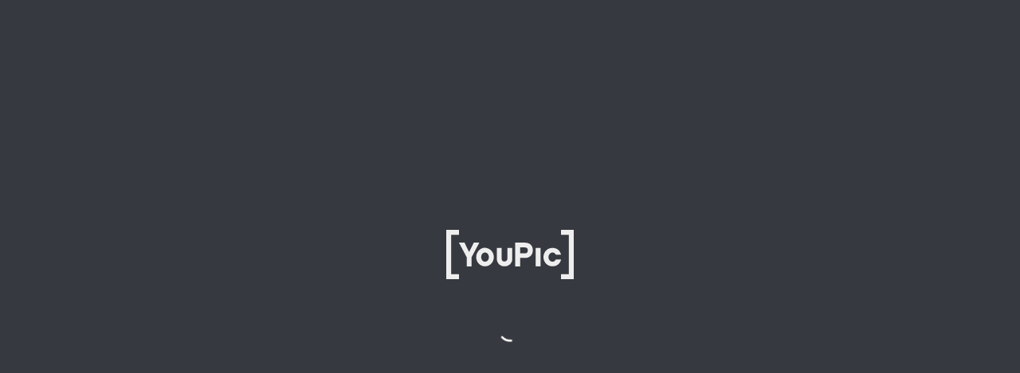

--- FILE ---
content_type: text/html
request_url: https://youpic.com/dilanbaran/699189775000454/741731867599584
body_size: 25290
content:
<!DOCTYPE html>
<html lang="en">
<head>
<meta charset="UTF-8">
<meta name="author" content="YouPic">
<title>Flowers by Dilan — YouPic</title>
<meta name="og:title" content="Flowers by Dilan — YouPic">
<meta name="twitter:title" content="Flowers by Dilan — YouPic">
<meta name="description" content="Photo listed in Nature. Shot taken with samsung  SM-G955F .">
<meta name="og:description" content="Photo listed in Nature. Shot taken with samsung  SM-G955F .">
<meta name="twitter:description" content="Photo listed in Nature. Shot taken with samsung  SM-G955F .">
<meta name="og:url" content="https://youpic.com/dilanbaran/699189775000454/741731867599584">
<meta name="twitter:url" content="https://youpic.com/dilanbaran/699189775000454/741731867599584">
<meta name="keywords" content="flowers, flower, spring, youpic, photo, beauty, garden, nature, Dilan, dilanbaran, YouPic, Photography, Photographers, Photos, Images, Inspirational">
<meta name="image" content="https://youpic.com/card/message/699189775000454/741731867599584">
<meta name="og:image" content="https://youpic.com/card/message/699189775000454/741731867599584">
<meta name="twitter:image" content="https://youpic.com/card/message/699189775000454/741731867599584">
<meta name="og:image:width" content="1000">
<meta name="og:image:height" content="700">
<meta name="og:type" content="youpicapp:photo">
<meta name="twitter:card" content="summary_large_image">
<meta name="og:site_name" content="YouPic">
<meta name="twitter:site" content="@YouPic">
<meta name="twitter:account_id" content="4503599630525587">
<meta name="fb:app_id" content="128785963938188">
<link rel="canonical" href="https://youpic.com/dilanbaran/699189775000454/741731867599584">
<link rel="apple-touch-icon" sizes="76x76" href="/apple-touch-icon.png">
<link rel="icon" type="image/png" sizes="32x32" href="/favicon-32x32.png">
<link rel="icon" type="image/png" sizes="16x16" href="/favicon-16x16.png">
<link rel="icon" type="image/png" sizes="32x32" href="/favicon-32x32-d.png" media="(prefers-color-scheme: dark)">
<link rel="icon" type="image/png" sizes="16x16" href="/favicon-16x16-d.png" media="(prefers-color-scheme: dark)">
<link rel="mask-icon" href="/safari-pinned-tab.svg" color="#888888">
<meta name="apple-itunes-app" content="app-id=1015888637">
<meta name="apple-mobile-web-app-title" content="Flowers by Dilan — YouPic">
<meta name="apple-mobile-web-app-capable" content="yes">
<meta name="apple-mobile-web-app-status-bar-style" content="black-translucent">
<meta name="viewport" content="width=device-width, initial-scale=1, minimum-scale=1, maximum-scale=1, user-scalable=no, minimal-ui, viewport-fit=cover">
<meta name="theme-color" content="#36393f">
<meta name="msapplication-TileColor" content="#36393f">
<meta name="color-scheme" content="dark light"/>
<link href="/manifest.json" rel="manifest"/>
<link rel="preload" href="/font/0.woff2" as="font" type="font/woff2" crossorigin="anonymous"/>
<link rel="preload" href="/font/12.woff2" as="font" type="font/woff2" crossorigin="anonymous"/>
<link rel="prefetch" href="/preview.js?v=1758904509" crossorigin="anonymous"/>
<style>
@keyframes Loader-rotate{100%{transform:rotate(360deg)}}
@keyframes Loader-dash{0%{stroke-dasharray:1,200;stroke-dashoffset:0}50%{stroke-dasharray:89,200;stroke-dashoffset:-35px}100%{stroke-dasharray:89,200;stroke-dashoffset:-124px}}
#spl {position:absolute;left:0;right:0;top:0;bottom:0;display:flex;flex-direction:column;align-items:center;justify-content:center;background-color:#36393f}
#spla svg{animation:Loader-rotate 2s linear infinite;transform-origin:center center}
#spla circle{animation:Loader-dash 1.5s ease-in-out infinite;stroke:#fff;stroke-dasharray:1,200;stroke-dashoffset:0;stroke-linecap:round}
</style>
</head>
<body class="dark">
<div id="spl">
<svg viewBox="0 0 780 300" width="10rem" style="margin-bottom:3rem"><polygon fill="currentColor" points="780 300 702 300 702 270 750 270 750 30 702 30 702 0 780 0 780 300"/><polygon fill="currentColor" points="78 30 30 30 30 270 78 270 78 300 0 300 0 0 78 0 78 30"/><path fill="currentColor" d="M275.16,126A53.82,53.82,0,0,0,258,114.12,52.75,52.75,0,0,0,199,126a57.12,57.12,0,0,0-11.5,17.82,57.86,57.86,0,0,0-4.25,22.27,57.1,57.1,0,0,0,4.25,22.17A56.16,56.16,0,0,0,199,205.85a53.27,53.27,0,0,0,17,11.74,53.8,53.8,0,0,0,42,0,54.52,54.52,0,0,0,17.13-11.73,55.42,55.42,0,0,0,11.62-17.63A57.15,57.15,0,0,0,291,166.05a57.93,57.93,0,0,0-4.25-22.27A56.35,56.35,0,0,0,275.16,126Zm-29,65.77a21.62,21.62,0,0,1-9,1.92,22.29,22.29,0,0,1-9.13-1.93,21.37,21.37,0,0,1-7.44-5.49,27.78,27.78,0,0,1-5.05-8.68,32.4,32.4,0,0,1-1.88-11.3,34.11,34.11,0,0,1,1.89-11.52,28.64,28.64,0,0,1,5.06-9,22,22,0,0,1,7.46-5.69,21.37,21.37,0,0,1,9.1-2,20.72,20.72,0,0,1,9,2,23.34,23.34,0,0,1,7.49,5.71,27.54,27.54,0,0,1,5.14,9,34.11,34.11,0,0,1,1.89,11.52,32.4,32.4,0,0,1-1.88,11.3,26.73,26.73,0,0,1-5.13,8.66A22.71,22.71,0,0,1,246.14,191.73Z"/><path fill="currentColor" d="M404,173.77c0,6.73-.15,13.47-2.43,19.26a44.26,44.26,0,0,1-25.16,25.33A52.19,52.19,0,0,1,356.7,222a53.82,53.82,0,0,1-20-3.53,41.9,41.9,0,0,1-24.48-25.08A56.28,56.28,0,0,1,309,174V110h30v65a30.11,30.11,0,0,0,.56,5.12,16.53,16.53,0,0,0,2.3,5.78,14.18,14.18,0,0,0,5,4.71c2.18,1.28,5.31,1.92,9.29,1.92,5.31,0,9.52-1.61,12.85-4.91A16.85,16.85,0,0,0,374,175V110h30Z"/><rect fill="currentColor" x="547" y="110" width="30" height="112"/><path fill="currentColor" d="M670.23,180.56l-.54,1.13A21.77,21.77,0,0,1,662,190.2a22.07,22.07,0,0,1-21.42,1.46,24.19,24.19,0,0,1-7.76-5.92,29.72,29.72,0,0,1-5.34-8.91,29.31,29.31,0,0,1-2-10.67,30.68,30.68,0,0,1,2-11,29.52,29.52,0,0,1,5.33-9,25.58,25.58,0,0,1,7.79-6,21.11,21.11,0,0,1,21.08,1.36,24.29,24.29,0,0,1,7.87,8.4l.57,1.05h32l-.66-2.51C698.24,136.32,692,126.74,683,120s-20.18-10.2-33.1-10.2a54.91,54.91,0,0,0-22.2,4.47,54.1,54.1,0,0,0-17.44,12,55.76,55.76,0,0,0-11.41,17.83A58,58,0,0,0,594.68,166a57.21,57.21,0,0,0,4.15,21.76,56,56,0,0,0,11.41,17.73,52.75,52.75,0,0,0,17.46,12,56,56,0,0,0,22.19,4.36c12.92,0,24.08-3.43,33.19-10.19s15.37-16.37,18.54-28.5l.66-2.51Z"/><polygon fill="currentColor" points="168.39 78 139.91 135.04 111.61 78 77.67 78 125 166.23 125 222 155 222 155 166.23 202.34 78 168.39 78"/><path fill="currentColor" d="M517.07,90.76A41.66,41.66,0,0,0,502,81.32,57.5,57.5,0,0,0,481.94,78H422V222h30V171h30.53a52.6,52.6,0,0,0,19.29-3.43,43.35,43.35,0,0,0,15-9.63,42.55,42.55,0,0,0,9.53-14.76,50.67,50.67,0,0,0,3.33-18.49,54.67,54.67,0,0,0-3.22-19.16A41,41,0,0,0,517.07,90.76ZM452,107h29.47c5.52,0,9.86,1.42,12.9,4.22s4.51,7.4,4.51,13.78-1.52,11-4.51,13.78S487,143,481.47,143H452Z"/></svg>
<div id="spla" style="height:2rem"><svg viewBox="24 24 48 48" width="2rem" height="2rem"><circle cx="48px" cy="48px" r="20px" fill="none" stroke-width="4px"/></svg></div>
</div>
<div id="app" class="app"></div>
<link href="/yp.css?v=1758904509" rel="stylesheet">
<script src="/yp.js?v=1758904509"></script>
<script>
if(!(typeof BigInt === "function")) {
  var v=document.getElementById("spla");v&&v.remove();v=document.createElement("div");
  v.innerHTML="<div class=\"unsupported\" style=\"display:flex;flex-direction:column;align-items:center;justify-content:center;padding: 0 1rem 1rem;text-align:center\"><h3 style=\"padding-bottom:1rem\">Unfortunately, you are using an outdated browser.</h3><h5 style=\"padding-bottom:2rem\">Your browser doesn't support running the latest version of YouPic. Please update your device to use YouPic. If this is not possible, you can still use the old site:</h5><p><a class=\"btn primary\" style=\"font-size:1.25rem\" href=\"https://old.youpic.com\">Go to old.youpic.com</a></p></div>";
  var t=document.getElementById("spl");t&&t.appendChild(v);
  var r=new XMLHttpRequest();r.open("POST", "/api/report/js", true);r.setRequestHeader("Content-Type", "application/json");r.send(JSON.stringify({path:document.location.href,message:"unsupported browser found",file:"",stack:""}));
  if(androidApp)androidApp.finishLoading();
}
window.clientVersion = 1758904509;
renderYp(document.getElementById("app"), "gJQA5OQLDzc0MjI3NDYxOTUwMDcwNA83NDE1MzAwODk4OTU1MjABAaUByaCSxQag0ZW4hOOoAYbHrfGM/[base64]/wEAAAAAAD4wTQAgUwTr1Q1/lqIYEr/xLL+7ukd+5Dn+/wEAAAAAAD4wTQAoMTMzNDA0NF82bjZhZTdrZXRhbGthdGVldGQ1c2o2ODc1XzY5MjkyOQAAwB+oDwAA4QK+4LQC3wEBKBTn/wCxd0nmPINhOSFUjj2rQXSLF7eSG2mZpy2VL5AVf61HNOEkOWwVGRxx+NVLK+m+1KsZkIdgqFTyD0FVFpOzOii4XtLqQzafc6c/74Eb88jpxVacTIiFwRG43KT0NdZKLprhoZPKOIww835vXn8/aqEN9bxTzW9xeRHCEANHhVP92m4K+5csPFdTmhGrHAU8e9FNDkE7Tj6UVkclyy5LbmJI57GpIgTayS7mEkIGxgcHmiiokCKkt1PNIZpJnaTGNxbmmoN8Tu3LZ6miirbBtsTAAHuKKKKQj//ZBYSi2wESc2Ftc3VuZwAgU00tRzk1NUYAC0RpbGFuIEJhcmFuCQGnAwkEAQkRCiiAtAHJ5AEAugdr1zkhR0dFREmAx63xjP2eAaXRlbiE46gBHcmgksUGgIOS7tPhqAGGx63xjP2eAYDHrfGM/Z4BAQAuBw0PDSEABnNwcmluZ4EgoZKTyQSIg5Lu0+GoASCQ0mfleG70e3mew+nQCJ3v1pTTOf7/AQAAAAAAeY6MACCUxoJpSERfE+Ug64wg88DmUkTSOf7/AQAAAAAAeY6MACkxMzM0MDQ0Xzk5cnIxNW9rbWgxazFqbzhhbXZmdWFiZWtrXzE3NDAxMwAAnBuoDwAAIfmcsgS8AQEoF+leQGM/ShJVKA56iuU/tW5b+M/lUlvqUwkj8x2KZwVHpS50KxLrMU97eWgjRxEHAZh/Dz1rZis7e3KuiYZRjOetZs08dq0YaQQRsflZzjBHPSmPrPyyglmAYhWIxketSpK+oy+06/a5JWYlYhhR70VjjUViRWKkg9frRTUkBAIlVgAKaxEe7A5GcUUVyJsogu2Fxc2ayZIBLEk5JP8AkVKyKWVBnA9TRRTbYCSxB1UDPeiiildhY//[base64]/wEAAAAAAGxxggAgwD6itYzON1Po7qW5ssh9qZKh0Dn+/[base64]/KkpMpxi0dWblWGR0+lFcZNeXjSMyyBAecI5wPwordVEc7pyEmhSHAUZ69TVnSlF2s4mAIRAVx2OaKK5zpEt1WETBB95gDmonXfIwJIG4dDRRSAgUAStGeVx3ooopgj/[base64]/[base64]/CN4jYptX1zgH8uKyD4buXObR4bpAuWZJBwf7tROL6FW5HZmPHvY7EyF70UXNrNZTvHKjxSocNnvRWVktB3uVUmaOYXEch82Fgy4GQv4V2VvpN3qVq2pFrcXcwWRCuSpGPunn9a49YgpBzj2/wA9ajtb29tZHNlcTwRA8qkhArdSIi3B3R2HjO8uNN060soP3QmXMrqcbiMZGa5CKafTnSa2mliYEbhkrz/hXS6bdJ4kln0rVJg8iITbSFfmBB557nH9ajg8FSxSvLqVygtYwWOxjkgD36UzWM1YteKYhexW2qwOJIZEEbFemef/AK4/Ciq+r61HeQW9pa25ht4sbQ5yW4wMYorGW+hCaMHcADjnjtVfYTA5XI4yKKKIikCeYs4njkZHQgqynBFaMeqX84Fvd3M0qc4DtnBHr69aKK0exC3DAOVIytFFFYXZrY//[base64]/mSDEaSSWGWKEms85/v8BAAAAAAAYKjgAIKV0YSg9XOGSVZb5rr/0DxsX5NA5/v8BAAAAAAAYKjgAKDEzMzQwNDRfbW85aHVibWFuOXEwdXA2ZG1lOG5qdm9sZ181ODY4NzQAAKoe3Q4AAOECmNTgAcUBASgT5FQWIHGTQMq+wjg8MDTo7e5dBLHGxU5GQPSux0i3SGzjPlq07xh34G7Jz3PY9MfWudLmdka76GQPD8cumwSRpJHNyzPKwC7cf/qrnptgJCsCM9q0L92hmntYrmb7NvK7HbggH0FZzBcbgdrA8D1q207WE2nsRPtwAMflRS9evWincRJISN2CRk+tLDqF5Eot47qVYSfuBziiikloDIp2beQWJCk4yc4qeVVFrDJj5mJBPr0oopPoJblc+tFFFWM//9kFhKLbARJzYW1zdW5nACBTTS1HOTU1RgALRGlsYW4gQmFyYW4JAdwLCQQBCREKKIC0AcnkAQCCBk3WLSENDQgNSYDHrfGM/Z4BhZSI0PDcqAEMyaCSxQbg4YLD7NmoAYbHrfGM/[base64]/wEAAAAAADBtegAgzX2KZ3mOPLAYsrWxVG/bpDuVzTn+/wEAAAAAADBtegApMTMzNDA0NF9kYzI3ZjhqYmFnczNvb3B0Ym5ramNlNGMxNl8yNzY5NDEAAPwWqA8AAOECsNrpA7oCASgb0Q9pZn/RkjjmcDIA5Zf61bhv/MXKYUDjA6fhXP2usQ3cG4RuQgwd/Az9KpPcu0G6FigJJ2gE59jXmubUrI0jTutToJtYkmDRxxSIwIyWwf5GmWWpOwhWXnORvUZB61gJdLw/mMpIAHsPxqfzZbYljMpkYnahXr+tHtJXNHSjay1OlNzHkqCQfpRXLJfu9+gl3SEoSMfdBzRW3tUviOedFqVkV7TVy1osSRQx7AAuMnPrn0qtDfy/2jM4h8sMrYT+EkVB9mhWcBUwOOM1q3FtDFpqeWgXdknHesZKnF7bm92Q2V+l5dxxyxhkVSRxnBPHPp/9eoLq0W2vDMhzbs2Fw+Mf/WzS6GAPMI/v4p94P3Gf9oij4alo7AndXKTC8+2zsjNEA21l9B9KKV/mOG5G3vzRWxJ//9kFhKLbARJzYW1zdW5nACBTTS1HOTU1RgALRGlsYW4gQmFyYW4JAbQQCQQBCREKKIC0AcnkAQCICFu7HyFCPT09SYDHrfGM/Z4B5eGCw+zZqAEWyaCSxQagjILm0dmoAYbHrfGM/Z4BgMet8Yz9ngEBAB8HFQ8NIQAGc3ByaW5ngSAPTaGAUAIGc3ByaW5nCQUAIQABIKGAUAIGbmF0dXJlCQUAIQABIKGAUAIIbmV3IGxpZmUJBQAhAAEgoYBQAgZ5b3VwaWMJBQAhAAEgoYBQAgVwaG90bwkFAAChkpPJBKiMgubR2agBIBPHPes/h/NATR3uvDyzVH7Gbsc5/v8BAAAAAAByfI0AIGo56HNvhxl017LHZy0PoWHzTMM5/[base64]/XPFZjao0ETLKrMH6vjpVcXj3W4Hm2LfPzjf3x9KOZFOKRais7S9dbh3Z445EhCySli3OGJ9B2AopZdTcWbRw2yIinK7eAuDmihSiTZsgjctCHIGc44ppAGHxyWINFFYo0Q5EEjHJOADwKqWHFs7d95/nRRR0At3IAtZWwOc0UUUIZ//ZBYSi2wESc2Ftc3VuZwAgU00tRzk1NUYAC0RpbGFuIEJhcmFuCQGcCAkEAQkRCiiAtAHJ5AEAvwZE0g4hJiAhIEmAx63xjP2eAaWMgubR2agBDMmgksUGwL+ApJTZqAGGx63xjP2eAYDHrfGM/[base64]/wEAAAAAAFIDYwAgbNE0LwcHzpI06Ws/Qd6Y3BHgwzn+/[base64]/NQtKZJg/QkYAqEm9zolUhBWi23cWT5mGByeKKRUwcueenHairvbYy5VLWQ5FyCT/KpPKJGXyqHj60UVEm7nRSpxcXcaHwGXZg54yeaj27ScK3XgiiiqRjJX36Esjh2DD05+tFFFJIqUm3c/9kFhKLbARJzYW1zdW5nACBTTS1HOTU1RgALRGlsYW4gQmFyYW4JAcwDCQQBCREKKIC0AcnkAQCeCFjoPiFoY2dkSYDHrfGM/Z4Bxb+ApJTZqAEjyaCSxQagh/WrkdSoAYbHrfGM/[base64]/wEAAAAAAEo2ZQAgMqqifFmErCy/FWAE1MuVJbfPvzn+/[base64]/LyTUCQxBWHmZB9TgmrEcZWQO+5VUck88U0zswuJVJOLW9iNRIG6fhUjRsQM4zmnPI652xAjrUSOTcJJyHIIx+GKeiWjudlXF04R/dyuxWQkhcZY9hRT44ihBlbnphc/LRUnkTk5ycn1HQxllZm6g5Ax1q19kdk3S5jiPGTxn6UUUEkYnwskZhwc/KSckiqojCO2EkBJ4cYJoooAuXMqyyrIgIOwb8927miiigD//ZBYSi2wESc2Ftc3VuZwAgU00tRzk1NUYAC0RpbGFuIEJhcmFuCQHMAwkEAQkRCiiAtAHJ5AEAvQhWrxchPDk9OUmAx63xjP2eAaWH9auR1KgBK8mgksUG4MXyw57TqAGGx63xjP2eAYDHrfGM/[base64]/aIHve4R2y6Of7/AQAAAAAAKlRqACBvn26kAxAApBARDRxQnJAerCG7Of7/AQAAAAAAKlRqACkxMzM0MDQ0XzQ0cGdsc2h1NWxucWNtM3JmazV2cTgxNW9mXzY0NDk4NAAAqg+oDwAA4QKqqKkD5AIBKCjC+xyKcrk49KetjKwLMduaIZLiT5GSbyugfGMVpaPDG08qXx80wAyKnZhj/[base64]/audwfxMmUTW/tBNbtfsNxDFaSTvkOufvgcbvr0pljplxo94l9qL7EQlVji+Yye30rNeMmfac4bByfxqwkjudkhOV6ckgDNbLESSsXGcrcoEozu4G1WYkD0z2oo2jJPrRWfMy7FC3iiLf6RI34UYbdiM8ds+lFFU3pclov7cWqNJJzn5Oeoppdd3ykHHGaKKySVyYADRRRVGh//2QWEotsBEnNhbXN1bmcAIFNNLUc5NTVGAAtEaWxhbiBCYXJhbgkB4gkJBAEJEQoogLQByeQBAM8GUO4SISwqLCtJgMet8Yz9ngHlxfLDntOoASHJoJLFBoDr8L/[base64]/wEAAAAAACInigAgIGih+5C38frgqs8cacHf6+rZuzn+/wEAAAAAACInigApMTMzNDA0NF9wODN1OTZoZmVwbmk4OWY2N2I0cnE1MDFya18zOTk0NTUAAKgPwB8AAOECos6oBNEBARQo5oRvJ8qIzMewGaW+hlitraOWJ0ILt8wx1x/hXTeGjGbGUxxfvlf5m9R2Ga0ZUiktJkvP9VtJy3GMc1yRdj2a07u1tjiI+EH+e9FJkbR9KKk60rE9tez2M3mwOVPcZ4b60y/v7i/aN5pCwHylQcDPY49cd6iVwBkjcccD3qu2fPGc5xmtIrQ4qzXtFYsD7q/SigdB9BRWZ2jorkxxFFiTPVmPU1UkZ3uN5BxtB6dOKKK6V8J5FTStdFxbeRo0cYwygjmiiij2aE8XUTaP/9kFhKLbARJzYW1zdW5nACBTTS1HOTU1RgALRGlsYW4gQmFyYW4JAa0BCQQBCREKKIC0AcnkAQDuAzSQDyEDAgQCSYDHrfGM/Z4Bhevwv9TSqAEPyaCSxQaAwuzqodCoAYbHrfGM/[base64]/RoVGxxB5Dv4An7K7Y4J48VeCUGw/wEAAAAAAKJRUgAg1vPt0e0am4I7/CGLXHl0C4+6D0Gw/wEAAAAAAKJRUgApMTMzNDA0NF9sdHVxbnVyZmtsMG4xN3FjbzJyamxrMmtzdF84NTIzNjMAAKgPqA8AAOECoqPJAq8DASgo4oHHNWNOsZr+6EEC5Zz+FS6Ppkmq6hHbRuFGNzuRkKO5ruLfToNDjJUq5IwHxg9fSvVq1vfilv8A5kbapHI6joV3pq75oSY8/wCsXlfz7VmBQzdMV6TJOJIjG5DBh6ZFcjpnh571nluJDbwbjs4yzDPUe1axqaa6MiTcveMM7dpxRXSat4etLfTpJ7V5A0I3MXOd/OPw60UopSbbDRpWZF4JmMWrIiKB5isrH1HX+ldNrtwPMCkYJBA9jXOeErGYXUV/j90A4XDc7unIrY1ZbueZXihMh9B0/[base64]/7RuFk8tUCLtB7n60UU4LmvfoDgrmdIuEXiiiiigue7fcT02P/9kFgAILRGlsYW4gQmFyYW6AtAHJ5AEAjwZH0BEhJCQkJEmAx63xjP2eAYXC7Oqh0KgBHsmgksUGwMbqsqXPqAGGx63xjP2eAYDHrfGM/[base64]/wEAAAAAAF1rtgAgATiKOMSsR3T7Knz8iSNMQvldD0Gw/wEAAAAAAF1rtgApMTMzNDA0NF9kNjhpbjA4ZGJoZmJodmxuZG11b3V1YW02NV85MTk0OTEAANoOsRIAAOEC3dbZBcMCASAo1ZjuhcZI+U8r1rH06dfL8tWYzmUuRjOFPGaakl4cqjMz/[base64]/xL8k5Krsx69qXR9slo49HPB+lFFOatTk/MS3R//9kFhKLbARJzYW1zdW5nACBTTS1HOTU1RgALRGlsYW4gQmFyYW4JAcAMCQQBCREKKIC0AcnkAQCkBT+PEiE3LjMxSYDHrfGM/Z4BxcbqsqXPqAEYyaCSxQbAwOqjo8+oAYbHrfGM/Z4BgMet8Yz9ngEBAB8HFQ8NIQAGc3ByaW5ngSAPPaGAUAIGZmxvd2VyCQUAIQABIKGAUAIHZmxvd2VycwkFACEAASChgFACBm5hdHVyZQkFACEAASChgFACBnNwcmluZwkFAAChkpPJBMjA6qOjz6gBIGA585qdfRYJRqFcsH5HeX6KhrE5/v8BAAAAAAB3lJwAIHyzM253KZdr5mx/IL+6GtYYs7M5/[base64]/wDrZq4YWS4EzyjbI2Bn17VnakUj82B7iaWP7xVADt+pParcdNRONtUR2swmlL26OS3U0VUspJIpoxAjujjJxwCKKxsZrXcuamxurwJKcpGAVUcDNOdzbxyRxBQFQEHHPPWiihM0j8bJjcyXE1vFJgo4bIx6CsowIbSO6581sZ9OtFFat+6arewROy6zbRg/I4AI/CiiismTB6H/2QWEotsBEnNhbXN1bmcAIFNNLUc5NTVGAAtEaWxhbiBCYXJhbgkBzAQJBAEJEQoogLQByeQBAPwGVqcuITcwMC1JgMet8Yz9ngHFwOqjo8+oAR/[base64]/AQAAAAAAjnNkACAondFK4TRJyWlhyRYhy+ZPYpivOf7/AQAAAAAAjnNkAC0xMzM0MDQ0X2ludGM3aW5rcGxjcm5udGFvaTRxbDg4ZWU5XzUxMjU0NS5qcGcAAMAf5wsAAOECjueRA3wBKA9ba4MQG0fl3obdO4MhwB04rDF6WIUnYCBgqOpNT/aCuACdy9ea2VdXukZuk3pc1wi5AB49asJ+7wELHPXNczeajOm3a5BJ4FWTfyAoPMYnvzVSqp7iVNo6KyuvtMAkTgZI/Ikf0orlNG1GSCBgGIxI360VHMitT//ZLYSi2wEIU00tRzk1NUYLRGlsYW4gQmFyYW4JAcAkCQQBCREKKKCSQQJJUQRJcmFxD0lyYXFpIEt1cmRpc3Rhbg5BcXJhaCBEaXN0cmljdARBa3JlgLQByeQBALIGQJwPITEuLS1JgMet8Yz9ngGF5+ik5M6oARvJoJLFBoDi6I/[base64]/jzqgBINzopGakXES2nUpykwwLG6QBAKk5/v8BAAAAAABBRUgAIMGgtlVNi5X1HKBx3rW4/m89V6o5/v8BAAAAAABBRUgALTEzMzQwNDRfam12dnQ1dmgxcGduZWVvOXZlM2kxMWJ1OTdfOTM2NTI2LmpwZwAAgBDkBwAA4QLBiqEC4AEBKBPn7KIupfegZDhsHt2+ta9vdLDHvCYD8gk/ga522uSANpHmdBk4AFb2l2bC3MlzcRLIyZigLff9Ce2M1zxoSqSsWpDri8JVWDYyeKpyyRy5LfK46MvrWk1vqzMI76OMWmN2xmCAgNjAxnBrDv5ViuHSMP5T/MA/BH5V01ME6aummvIhyvqVJ12SfxEA0VDPMTwp4orPkEmyoOSBWpdTymTlydgwuewoorrwzamUtiyb25/s1T575kmIY55OAMc1S1BiY0yfuHaD3x6UUV1Yj4P67jexnEn1ooorzSD/2S2EotsBCFNNLUc5NTVGC0RpbGFuIEJhcmFuCQHuBAkEAQkRCiigkkACSVEESXJhcQ9JcmFxaSBLdXJkaXN0YW4FRXJiaWyAtAHJ5AEAzAIs8w4hHBcZF0mAx63xjP2eAYXi6I/jzqgBDMmggsUGgN/osuLOqAGGx63xjP2eAYDHrfGM/Z4BAQAHFQ8NIQAIbW91bnRhaW6BIA8toYBQAghtb3VudGFpbgkFACEAASChgFACBm5hdHVyZQkFACEAASChgFACA3NreQkFAAChkpPJBIjf6LLizqgBIGy+Oh9ju5sFCFsZXioZe/Pxs5k5/v8BAAAAAACTi3MAIPHYoW9Bv7+CHXEqTL5J7yIHfJg5/[base64]/wBda08WpO0lYiphnFXWpORRT8Z6UV2XOWxh3OkmC1IS4UEDDLu4J9f89KksrQwREXZKNIcBHBIIPQ5HQVYviReTY7IwFadl89ou7+6D+lfN81tz2klfQ5y9jbTZ8JFx1BOCT9Ks2d3ushLKI/LA+QSEjGPpT/EyKNIZwMMGXB789ayLCRvsEUefldirDHUc1oloT1NzR7qG4v8AYcQJIMHuN3b/APXRWfF80uSBlhzjjODgUVvCvKCsjOVGMndn/[base64]/AQAAAAAAk4t0ACBOQl1qdgh1hB7IO7yoZa00dJCUOf7/[base64]/wCcUVDx7vpE0jg7rVmlo+mrLbpLKu8A5XchBH50smgwNq5lWAiNl3YSTaM+3HH0rP0C8uXlVWnkICHgse2K27p2KNNuPmJG2DmvIfMpWuehZWKE+i21vdELNKgkIwNwPU4xnFRPpd2kkvyoq42hmI5HsfWs2W8uZDL5k8j+XIFUs2cDJrqNUGNKjf8AiYrk/lVO6J0MewtJlWSSZXcZI+QBgcdvairenyv9plG7jfRS57DS0P/ZLYSi2wEOQ2Fub24gRU9TIDc1MEQLRGlsYW4gQmFyYW4JAegHCRgBCSgKZKCSQAJJUQRJcmFxD0lyYXFpIEt1cmRpc3RhbgVFcmJpbIC0AcnkAQCPAjX7DCEaHxUUSYDHrfGM/Z4B5cTo5tvOqAEFyaCSxQaApubI9M2oAYbHrfGM/[base64]/AQAAAAAAbnyHACAs8coGM5hXcSrUgt2p81IuerGPOf7/AQAAAAAAbnyHAC0xMzM0MDQ0X2RhcnVudXRrbDZmMWdyc3F2YTlrOTk5b2FiXzM5MjI1Ni5qcGcAAMAfqA8AAOEC7vidBLYBASgUml1u7ONkUX0wTTU1e/[base64]/[base64]/GkIA87EwEAhTn+/wEAAAAAAFmCgQAgx8CGEU5iGlEp0JbxftUq/59riDn+/[base64]/r0UIwiZyDuJGUjYcH1opNCsjTmd4zHhictyD06VZlPl2pZepx/Oiiki4mdMxAVuM8iq0sjuuWOTxj24oopx3J6GYWLAEnnrRRRQjNH/9kFhKLbARJzYW1zdW5nACBTTS1HOTU1RgALRGlsYW4gQmFyYW4JAcwMCQQBCREKKIC0AcnkAQCJA0DnDyENDQ0NSYDHrfGM/Z4B5ezk7K7NqAEFPwUNiYaJwASAx63xjP2eAY3KgLv7/78DII1Kdvi6WbZRwxEVOOrD11LhLYcX//8BAAAAAABMIjIAAApkaWxhbmJhcmFuBURpbGFuAIECwIAgAklR")
</script>
</body>
</html>
